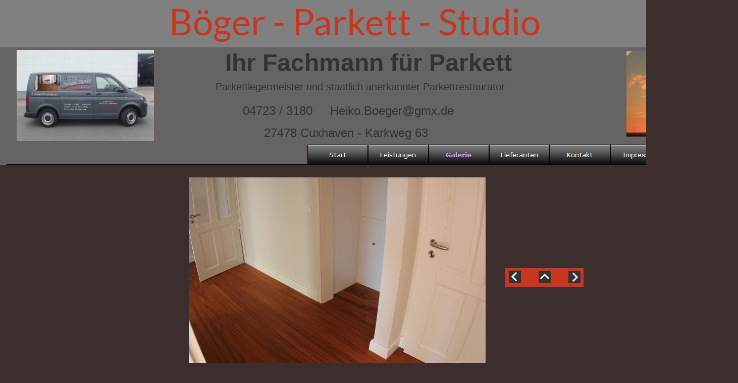

--- FILE ---
content_type: text/html
request_url: http://parkett-boeger.de/Galerie/Einzelbilder/einzelbilder_3.html
body_size: 8619
content:
<!DOCTYPE html>
<html>
<head>
<title>Einzelbilder</title>
<meta charset="UTF-8">
<meta http-equiv="X-UA-Compatible" content="IE=edge,chrome=1">
<meta name="Generator" content="NetObjects (http://NetObjects.com)">
<script type="text/javascript" src="../../jquery.js">
</script>
<script type="text/javascript" src="../../navbars.js">
</script>
<style type="text/css">
@font-face {
font-family: 'Lato Light';
src: url('../../Lato-Light.eot');
src: local('\263A'), url('../../Lato-Light.eot') format('embedded-opentype'),
url('../../Lato-Light.svg') format('svg');
font-weight: 300;
font-style: normal;
}
@font-face {
font-family: 'Lato';
src: url('../../Lato-Regular.eot');
src: local('\263A'), url('../../Lato-Regular.eot') format('embedded-opentype'),
url('../../Lato-Regular.ttf') format('truetype'),
url('../../Lato-Regular.svg') format('svg');
font-weight: normal;
font-style: normal;
}</style>
<link rel="stylesheet" type="text/css" href="../../fusion.css">
<link rel="stylesheet" type="text/css" href="../../style.css">
<link rel="stylesheet" type="text/css" href="../../site.css">
<link rel="stylesheet" type="text/css" href="../../nof_jcarousel_skin.css">
<style type="text/css" title="NOF_STYLE_SHEET">
<!--
body { margin:0px; width: 1462px; }
div#LayoutLYR { float:left; position:absolute; }
div#Rechteck13LYR { position:absolute; top:69px; left:0px; width:1462px; height:258px; z-index:1 }
div#Rechteck16LYR { position:absolute; top:314px; left:13px; width:1309px; height:1px; z-index:2 }
div#Rechteck12LYR { position:absolute; top:0px; left:0px; width:1462px; height:94px; z-index:3 }
div#Text2LYR { position:absolute; top:114px; left:446px; width:724px; height:29px; z-index:4 }
div#Text1LYR { position:absolute; top:32px; left:335px; width:764px; height:38px; z-index:5 }
div#Text3LYR { position:absolute; top:209px; left:481px; width:442px; height:61px; z-index:6 }
div#Bild56LYR { position:absolute; top:99px; left:33px; width:272px; height:181px; z-index:7 }
div#Text14LYR { position:absolute; top:162px; left:427px; width:685px; height:21px; z-index:8 }
div#NavigationBar1LYR { position:absolute; top:287px; left:609px; width:840px; height:40px; z-index:9 }
div#Bild84LYR { position:absolute; top:101px; left:1241px; width:207px; height:170px; z-index:10 }
div#Rechteck18LYR { position:absolute; top:532px; left:1000px; width:156px; height:37px; z-index:11 }
div#Bild198LYR { position:absolute; top:537px; left:1008px; width:24px; height:24px; z-index:12 }
div#Bild199LYR { position:absolute; top:538px; left:1067px; width:24px; height:24px; z-index:13 }
div#Bild200LYR { position:absolute; top:538px; left:1126px; width:24px; height:24px; z-index:14 }
div#Fotogalerie21LYR { position:absolute; top:347px; left:369px; width:600px; height:447px; z-index:15 }
-->
</style>

<script type="text/javascript" src="./einzelbilder_nof.js">
</script>
</head>
<body style="background-color: rgb(61,46,46);">
  <div id="LayoutLYR">
    <div id="Rechteck18LYR"><img id="Rechteck18" height="37" width="156" src="../../Galerie/Einzelbilder/Rectangle_8.gif" alt=""></div>
    <div id="Bild198LYR" style="line-height: 0"><a href="../../Galerie/Einzelbilder/einzelbilder_2.html"><img id="Bild198" height="24" width="24" src="../../Galerie/Einzelbilder/NavLeft.gif" alt=""></a></div>
    <div id="Bild199LYR" style="line-height: 0"><a href="../../Galerie/galerie.html"><img id="Bild199" height="24" width="24" src="../../Galerie/Einzelbilder/NavUp.gif" alt=""></a></div>
    <div id="Bild200LYR" style="line-height: 0"><a href="../../Galerie/Einzelbilder/einzelbilder_4.html"><img id="Bild200" height="24" width="24" src="../../Galerie/Einzelbilder/NavRight.gif" alt=""></a></div>
    <div id="Fotogalerie21LYR">
      <table id="Tabelle222" style="border-spacing:3px;border-collapse:separate;">
        <tr style="">
          <td style="padding: 1px;width:592px;">
            <table id="Table2" style="border-spacing:0px;border-collapse:collapse;">
              <tr style="vertical-align:middle;">
                <td style="padding: 0;width:592px;">
                  <table id="PhotoTable" border="1" style="border-left-width: 1px; border-left-color: rgb(0,0,0); border-top-width: 1px; border-top-color: rgb(0,0,0); border-right-width: 1px; border-right-color: rgb(0,0,0); border-bottom-width: 1px; border-bottom-color: rgb(0,0,0); border: 1px solid;border-spacing:0px;border-collapse:collapse;" CLASS="nof-pgFrame" >
                    <tr style="">
                      <td style="padding: 0;width:588px;">
                        <p style="line-height: 0px; margin-bottom: 0px; overflow: hidden; max-height: 435px; display: block; width: 588px;"><img id="Datenfeld212" height="435" width="588" src="../../db_Ga12e3.jpg" alt="Ga12e" title="Ga12e" class="nof-align-bottom" style="vertical-align: bottom;"></p>
                      </td>
                    </tr>
                  </table>
                </td>
              </tr>
            </table>
            <p style="line-height: 0px; margin-bottom: 0px; max-height: 439px; display: block; width: 592px;">&nbsp;</p>
          </td>
        </tr>
      </table>
    </div>
    <div id="Rechteck13LYR"><img id="Rechteck13" height="258" width="1462" src="../../Rectangle_7.gif" alt=""></div>
    <div id="Rechteck16LYR"><img id="Rechteck16" height="1" width="1309" src="../../Rectangle_3.gif" alt=""></div>
    <div id="Rechteck12LYR"><img id="Rechteck12" height="94" width="1462" src="../../Rectangle_2.gif" alt=""></div>
    <div id="Text2LYR" class="TextObject">
      <p style="margin-bottom: 0px;"><b><span style="font-family: 'Lato Light', sans-serif; font-size: 48px; font-weight: bold;">Ihr Fachmann für Parkett</span></b></p>
    </div>
    <div id="Text1LYR" class="TextObject">
      <p style="margin-bottom: 0px;"><span style="font-family: Lato,sans-serif; font-size: 72px; color: rgb(201,54,32);">Böger - Parkett - Studio</span></p>
    </div>
    <div id="Text3LYR" class="TextObject">
      <p><span style="font-size: 24px;">04723 / 3180&nbsp;&nbsp;&nbsp;&nbsp; Heiko.Boeger@gmx.de</span></p>
      <p style="margin-bottom: 0px;"><span style="font-size: 24px;"></span>
        <div class="TextObject nof-wrap-left" style="width: 411px;">
          <p style="margin-bottom: 0px;"><span style="font-size: 24px;">&nbsp;&nbsp;&nbsp;&nbsp;&nbsp; 27478 Cuxhaven - Karkweg 63</span></p>
        </div>
      </div>
      <div id="Bild56LYR" style="line-height: 0"><img id="Bild56" height="181" width="272" src="../../Bus-1a.jpeg" alt="Bus 1a" title="Bus 1a"></div>
      <div id="Text14LYR" class="TextObject">
        <p style="margin-bottom: 0px;"><span style="font-size: 20px;">Parkettlegermeister und staatlich anerkannter Parkettrestaurator</span></p>
      </div>
      <div id="NavigationBar1LYR" style="z-index: 1000">
        <ul id="NavigationBar1" style="z-index: 1000; display: none;">
          <li id="Navigationsschaltflaeche1"><a href="../../index.html" target="Leistungen" title="Start" style="line-height: 0">Start</a></li>
          <li id="Navigationsschaltflaeche2"><a href="../../Leistungen/leistungen.html" target="Leistungen" title="Leistungen" style="line-height: 0">Leistungen</a></li>
          <li id="Navigationsschaltflaeche3"><a href="../../Galerie/galerie.html" target="Leistungen" title="Galerie" style="line-height: 0">Galerie</a>
            <ul id="NavigationBar1_1">
              <li id="Navigationsschaltflaeche8"><a href="../../Galerie/Einzelbilder/einzelbilder_0.html" target="Leistungen" title="Einzelbilder" style="line-height: 0">Einzelbilder</a></li>
            </ul>
          </li>
          <li id="Navigationsschaltflaeche4"><a href="../../Lieferanten/lieferanten.html" target="Leistungen" title="Lieferanten" style="line-height: 0">Lieferanten</a></li>
          <li id="Navigationsschaltflaeche5"><a href="../../Kontakt/kontakt.html" target="Leistungen" title="Kontakt" style="line-height: 0">Kontakt</a></li>
          <li id="Navigationsschaltflaeche6"><a href="../../Impressum/impressum.html" target="Leistungen" title="Impressum" style="line-height: 0">Impressum</a></li>
          <li id="Navigationsschaltflaeche7"><a href="../../Datenschutz/datenschutz.html" target="Leistungen" title="Datenschutz" style="line-height: 0">Datenschutz</a></li>
        </ul>
      </div>
      <div id="Bild84LYR" style="line-height: 0"><img id="Bild84" height="170" width="207" src="../../Kugelbake.jpg" alt="Kugelbake" title="Kugelbake"></div>
    </div>
  </body>
  </html>
   

--- FILE ---
content_type: text/css
request_url: http://parkett-boeger.de/style.css
body_size: 7938
content:
/* Text */
BODY {	background-image : none;
	background-repeat : repeat-x;
	font-family : Arial,  Helvetica,  Geneva,  Sans-serif;
	font-size : 14px;
	color : rgb(51,51,51);
	background-color : rgb(238,238,238)}

.nof_LoreGreyBanners1-Default {
font-family:Georgia; font-size:24pt; color:rgb(238,238,238) 
}

.nof_LoreGreyNavbar4-Regular {
font-family:Verdana; font-size:10pt; color:rgb(255,255,255) 
}

.nof_LoreGreyNavbar5-Rollover {
font-family:Verdana; font-size:10pt; color:rgb(238,238,238) 
}

.nof_LoreGreyNavbar6-Highlighted {
font-family:Verdana; font-size:10pt; color:rgb(204,153,255) ;
	font-style : normal;
	font-weight : bold
}

.nof_LoreGreyNavbar7-HighlightedRollover {
font-family:Verdana; font-size:10pt; color:rgb(255,255,255) ;
	font-style : normal;
	font-weight : bold
}

.nof_LoreGreyNavbar9-Regular {
font-family:Verdana; font-size:8pt; color:rgb(255,255,255) 
}

.nof_LoreGreyNavbar10-Rollover {
font-family:Verdana; font-size:8pt; color:rgb(255,255,255) 
}

.nof_LoreGreyNavbar11-Highlighted {
font-family:verdana; font-size:8pt; color:rgb(255,255,255) 
}

.nof_LoreGreyNavbar12-HighlightedRollover {
font-family:verdana; font-size:8pt; color:rgb(255,255,255) 
}


P {
	font-family: Arial,  Helvetica,  Geneva,  Sans-serif;
	font-size : 14px;
	color : rgb(51,51,51);
	line-height : 1.5em
}

.TextObject {
	font-family: Arial,  Helvetica,  Geneva,  Sans-serif;
	font-size : 14px;
	color : rgb(51,51,51)
}

.TextNavBar {
	font-family: Arial,  Helvetica,  Geneva,  Sans-serif;
	font-size : 14px;
	color : rgb(118,77,160)
}

A:link {
	font-family: Arial,  Helvetica,  Geneva,  Sans-serif;
	font-size : 14px
}

A:visited {
	font-family: Arial,  Helvetica,  Geneva,  Sans-serif;
	font-size : 14px;
	color : rgb(204,153,255)
}

A:active {
	font-family: Arial,  Helvetica,  Geneva,  Sans-serif;
	font-size : 14px;
	color : rgb(118,77,160)
}

H1 {
	font-family: Georgia,  Palatino,  "Times New Roman",  Times,  Serif;
	font-weight : normal;
	color : rgb(118,77,160)
}

H2 {
	font-family: Georgia,  Palatino,  "Times New Roman",  Times,  Serif;
	font-weight : lighter;
	color : rgb(51,51,51)
}

H3 {
	font-family: Georgia;
	font-weight : lighter;
	color : rgb(204,153,255)
}



UL {
	font-family: Arial,  Helvetica,  Geneva,  Sans-serif;
	font-size : 14px;
	color : rgb(51,51,51)
}

OL {
	font-family: Arial,  Helvetica,  Geneva,  Sans-serif;
	font-size : 14px;
	color : rgb(51,51,51)
}

A {
	font-size: 14px;
	font-family : Arial,  Helvetica,  Geneva,  Sans-serif;
	color : rgb(118,77,160)
}

H4 {
	color: rgb(51,51,51)
}

H5 {
	color: rgb(204,153,255)
}

H6 {
	color: rgb(118,77,160)
}A:hover {
	font-family: Arial,  Helvetica,  Geneva,  Sans-serif;
	font-size : 14px;
	color : rgb(204,153,255)
}

/* Accordion */
.ui-accordion{
	border: none !important;
	border-top: none !important
}
 .ui-accordion a {
	border: none !important
}
div.ui-accordion.selected a.head.selected  {
	background-image: url( "./AccordionTabOpen.png" ) !important;
	color: #f2f2f2 !important
}
.ui-accordion a.head {
	background-image: url( "./AccordionTabClosed.png" ) !important;
	background-color: #ffffff !important;
	border: none !important;
	font-size: 11px !important;
	color: #f2f2f2 !important;
	font-weight: normal !important;
	text-indent: 25px !important;
	height: 30px !important;
	line-height: 30px !important
}
.ui-accordion .ui-accordion-panel a {
	display: inline !important
}

/* Tabs */
.ui-tabs-panel {
	border: 1px solid #000000 !important;
	padding: 5px !important
}
.ui-tabs-nav a {
	background-image: url( "./tab_top.png" ) !important;
	font-weight: normal !important;
	color: #f2f2f2 !important;
	font-size: 11px !important;
	line-height: 22px !important
}
.ui-tabs-nav .ui-tabs-selected a {
	color: #CC99FF !important;
	font-weight: bold !important
}
.ui-tabs-nav a span  {
	background-image: url( "./tab_top.png" ) !important;
	max-height: 50px;
	height: 22px !important
}

.ui-tabs-nav a:hover span{
	background-position: 0 -50px !important
}
.ui-tabs-nav a:hover{
	background-position: 100% -150px !important;
	color: #f2f2f2 !important
}

/* Toggle Pane */
div.TogglePaneFancyHeader {
	font-family: inherit !important;
	font-size: 11px !important;
	font-weight: normal !important;
	line-height: 30px;
	height: 30px !important;
	padding: 0px !important;
	text-indent: 25px;
	cursor: pointer;
	border: none !important;
	border-width: 0px 1px !important;
	background-color: transparent !important;
	background-image: url( "./TogglePaneOpen.png" ) !important;
	background-position: 0% 0% !important;
	color: #f2f2f2 !important
}
div.TogglePaneFancyHeaderClosed {
	background-color: transparent !important;
	background-image: url( "./TogglePaneClosed.png" ) !important;
	background-position: 0% 0% !important;
	color: #f2f2f2 !important
}
div.TogglePanePlainContent {
	border: none !important;
	border-top: none !important
}

.jcarousel-skin-nof .jcarousel-next-horizontal {
    background: transparent url( "./nof-carousel-nav-right-lt.png" ) no-repeat 95% 50% /* next */
}

.jcarousel-skin-nof:hover .jcarousel-next-horizontal {
	background-image: url( "./nof-carousel-nav-right-lt.png" )
}
.jcarousel-skin-nof .jcarousel-next-horizontal:hover {
	background-image: url( "./nof-carousel-nav-right-lt.png" ) /* prev */
}

.jcarousel-skin-nof .jcarousel-direction-rtl .jcarousel-next-horizontal:hover {
	background-image: url( "./nof-carousel-nav-left-lt.png" )
}

.jcarousel-skin-nof .jcarousel-next-horizontal:focus {
    background-image: url( "./nof-carousel-nav-right-dk.png" )
}

.jcarousel-skin-nof .jcarousel-next-horizontal:active {
    background-image: url( "./nof-carousel-nav-right-dk.png" )
}

/* Previous */
.jcarousel-skin-nof .jcarousel-prev-horizontal {
    background: transparent url( "./nof-carousel-nav-left-lt.png" ) no-repeat 5% 50% /* prev */
}

.jcarousel-skin-nof:hover .jcarousel-prev-horizontal {
	background-image: url( "./nof-carousel-nav-left-lt.png" )
}
.jcarousel-skin-nof .jcarousel-prev-horizontal:hover {
	background-image: url( "./nof-carousel-nav-left-lt.png" )
}

.jcarousel-skin-nof .jcarousel-direction-rtl .jcarousel-prev-horizontal:hover {
	background-image: url( "./nof-carousel-nav-right-lt.png" )
}

.jcarousel-skin-nof .jcarousel-prev-horizontal:focus {
    background-image: url( "./nof-carousel-nav-left-dk.png" )
}

.jcarousel-skin-nof .jcarousel-prev-horizontal:active {
    background-image: url( "./nof-carousel-nav-left-dk.png" )
}

/**
 *  Vertical Buttons
 */
.jcarousel-skin-nof .jcarousel-next-vertical {
    background: transparent url( "./nof-carousel-nav-down-lt.png" ) no-repeat 50% 95% /* next */
}

.jcarousel-skin-nof:hover .jcarousel-next-vertical {
	background-image: url( "./nof-carousel-nav-down-lt.png" )
}
.jcarousel-skin-nof .jcarousel-next-vertical:hover {
	background-image: url( "./nof-carousel-nav-down-lt.png" )
}

.jcarousel-skin-nof .jcarousel-direction-rtl .jcarousel-next-vertical:hover {
	background-image: url( "./nof-carousel-nav-up-lt.png" )
}

.jcarousel-skin-nof .jcarousel-next-vertical:focus {
    background-image: url( "./nof-carousel-nav-down-dk.png" )
}

.jcarousel-skin-nof .jcarousel-next-vertical:active {
    background-image: url( "./nof-carousel-nav-down-dk.png" )
}

/* Previous */
.jcarousel-skin-nof .jcarousel-prev-vertical {
    background: transparent url( "./nof-carousel-nav-up-lt.png" ) no-repeat 50% 5% /* prev */
}

.jcarousel-skin-nof:hover .jcarousel-prev-vertical {
	background-image: url( "./nof-carousel-nav-up-lt.png" )
}
.jcarousel-skin-nof .jcarousel-prev-vertical:hover {
	background-image: url( "./nof-carousel-nav-up-lt.png" )
}

.jcarousel-skin-nof .jcarousel-direction-rtl .jcarousel-prev-vertical:hover {
	background-image: url( "./nof-carousel-nav-down-lt.png" )
}

.jcarousel-skin-nof .jcarousel-prev-vertical:focus {
    background-image: url( "./nof-carousel-nav-up-dk.png" )
}

.jcarousel-skin-nof .jcarousel-prev-vertical:active {
    background-image: url( "./nof-carousel-nav-up-dk.png" )
}


--- FILE ---
content_type: text/javascript
request_url: http://parkett-boeger.de/Galerie/Einzelbilder/einzelbilder_nof.js
body_size: 1952
content:
// Begin XHTML adjustment
$(document).ready(function(){
	if (jQuery.browser.msie && jQuery.browser.version.substr(0, 2) == "6.") {
		$(".nof-clearfix").each(function (i) {
			$(this).append("<div style='clear:both'/>");
			$(this).removeClass("nof-clearfix");
		});
	}
});

// End XHTML adjustment

// Begin Navigation Bars
var ButtonsImageMapping = [];
ButtonsImageMapping["NavigationBar1"] = {
	"Navigationsschaltflaeche1" : { image: "../../Start_Np_Regular.jpg", rollover: "../../Start_NRp_RegularOver.jpg", w: 120, h: 40 },
	"Navigationsschaltflaeche2" : { image: "../../Leistungen_Np_Regular.jpg", rollover: "../../Leistungen_NRp_RegularOver.jpg", w: 120, h: 40 },
	"Navigationsschaltflaeche3" : { image: "../../Galerie_Hp_Highlighted.jpg", rollover: "../../Galerie_HRp_HighlightedOver.jpg", w: 120, h: 40, opening: "bottom", offsetX: 0, offsetY: 40 },
	"Navigationsschaltflaeche8" : { image: "../../Einzelbilder_Ns_Regular.jpg", rollover: "../../Einzelbilder_NRs_RegularOver.jpg", w: 120, h: 25 },
	"Navigationsschaltflaeche4" : { image: "../../Lieferanten_Np_Regular.jpg", rollover: "../../Lieferanten_NRp_RegularOver.jpg", w: 120, h: 40 },
	"Navigationsschaltflaeche5" : { image: "../../Kontakt_Np_Regular.jpg", rollover: "../../Kontakt_NRp_RegularOver.jpg", w: 120, h: 40 },
	"Navigationsschaltflaeche6" : { image: "../../Impressum_Np_Regular.jpg", rollover: "../../Impressum_NRp_RegularOver.jpg", w: 120, h: 40 },
	"Navigationsschaltflaeche7" : { image: "../../Datenschutz_Np_Regular.jpg", rollover: "../../Datenschutz_NRp_RegularOver.jpg", w: 120, h: 40 }
};

$(document).ready(function(){
	$.fn.nofNavBarOptions({ navBarId: "NavigationBar1", rollover: true, autoClose: true });
	$("#NavigationBar1").nofNavBar({isMain: true, orientation: "horizontal" });
	$("#NavigationBar1_1").nofNavBar({isMain: false, orientation: "vertical", opening: "right", offsetX: 120, offsetY: 0 });
	$("#NavigationBar1 ul").hide();
});


// End Navigation Bars

